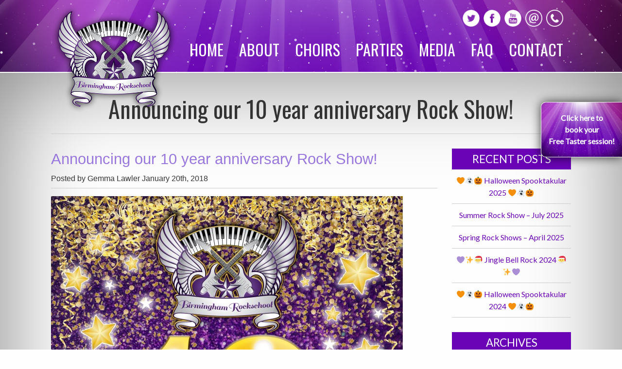

--- FILE ---
content_type: text/html; charset=UTF-8
request_url: https://birminghamrockschool.com/2018/01/
body_size: 10413
content:
<!doctype html>
<html class="no-js" lang="en" dir="ltr">
  <head>
      
    <title>January 2018 - Birmingham Rock School</title>

    <meta charset="utf-8" />
    <meta name="viewport" content="width=device-width, initial-scale=1.0, user-scalable=0" />
<!--    <meta property="og:title" content="Birmingham Rockschool" />
    <meta property="og:desription" content="Birmingham Rockschool" />
    <meta property="og:type" content="website" />
    <meta property="og:url" content="http://birminghamrockschool.com/" />
    <meta property="og:image" content="http://birminghamrockschool.com/wp-content/themes/birminghamrockschool/images/logo.png" />
-->
    <link rel="stylesheet" href="https://birminghamrockschool.com/wp-content/themes/birminghamrockschool/css/foundation.min.css" />
    <link rel="stylesheet" href="https://birminghamrockschool.com/wp-content/themes/birminghamrockschool/css/foundation.css">
    <link rel="stylesheet" href="https://birminghamrockschool.com/wp-content/themes/birminghamrockschool/style.css" />
    <link rel="stylesheet" href="https://birminghamrockschool.com/wp-content/themes/birminghamrockschool/css/responsive.css" />
    <link rel="stylesheet" href="https://birminghamrockschool.com/wp-content/themes/birminghamrockschool/css/slick.css"/>
    <link rel="stylesheet" href="https://birminghamrockschool.com/wp-content/themes/birminghamrockschool/css/slick-theme.css"/>
    <link rel="stylesheet" href="https://birminghamrockschool.com/wp-content/themes/birminghamrockschool/css/jquery.fancybox.min.css"/>

    <link href="https://fonts.googleapis.com/css?family=Lato" rel="stylesheet">
    <link href="https://fonts.googleapis.com/css?family=Oswald" rel="stylesheet">
    <link href="https://fonts.googleapis.com/css?family=Raleway" rel="stylesheet">

    <meta name='robots' content='max-image-preview:large' />

	<!-- This site is optimized with the Yoast SEO plugin v15.7 - https://yoast.com/wordpress/plugins/seo/ -->
	<meta name="robots" content="noindex, follow" />
	<meta property="og:locale" content="en_US" />
	<meta property="og:type" content="website" />
	<meta property="og:title" content="January 2018 - Birmingham Rock School" />
	<meta property="og:url" content="https://birminghamrockschool.com/2018/01/" />
	<meta property="og:site_name" content="Birmingham Rock School" />
	<meta property="og:image" content="http://birminghamrockschool.com/wp-content/uploads/2017/06/logo.png" />
	<meta name="twitter:card" content="summary" />
	<meta name="twitter:site" content="@bhamrockschool" />
	<script type="application/ld+json" class="yoast-schema-graph">{"@context":"https://schema.org","@graph":[{"@type":"WebSite","@id":"https://birminghamrockschool.com/#website","url":"https://birminghamrockschool.com/","name":"Birmingham Rock School","description":"Music lessons for guitar, bass, keyboards, drums and vocals","potentialAction":[{"@type":"SearchAction","target":"https://birminghamrockschool.com/?s={search_term_string}","query-input":"required name=search_term_string"}],"inLanguage":"en-US"},{"@type":"CollectionPage","@id":"https://birminghamrockschool.com/2018/01/#webpage","url":"https://birminghamrockschool.com/2018/01/","name":"January 2018 - Birmingham Rock School","isPartOf":{"@id":"https://birminghamrockschool.com/#website"},"inLanguage":"en-US","potentialAction":[{"@type":"ReadAction","target":["https://birminghamrockschool.com/2018/01/"]}]}]}</script>
	<!-- / Yoast SEO plugin. -->


<link rel='dns-prefetch' href='//s.w.org' />
		<!-- This site uses the Google Analytics by ExactMetrics plugin v6.7.0 - Using Analytics tracking - https://www.exactmetrics.com/ -->
		<!-- Note: ExactMetrics is not currently configured on this site. The site owner needs to authenticate with Google Analytics in the ExactMetrics settings panel. -->
					<!-- No UA code set -->
				<!-- / Google Analytics by ExactMetrics -->
				<script type="text/javascript">
			window._wpemojiSettings = {"baseUrl":"https:\/\/s.w.org\/images\/core\/emoji\/13.0.1\/72x72\/","ext":".png","svgUrl":"https:\/\/s.w.org\/images\/core\/emoji\/13.0.1\/svg\/","svgExt":".svg","source":{"concatemoji":"https:\/\/birminghamrockschool.com\/wp-includes\/js\/wp-emoji-release.min.js?ver=5.7.14"}};
			!function(e,a,t){var n,r,o,i=a.createElement("canvas"),p=i.getContext&&i.getContext("2d");function s(e,t){var a=String.fromCharCode;p.clearRect(0,0,i.width,i.height),p.fillText(a.apply(this,e),0,0);e=i.toDataURL();return p.clearRect(0,0,i.width,i.height),p.fillText(a.apply(this,t),0,0),e===i.toDataURL()}function c(e){var t=a.createElement("script");t.src=e,t.defer=t.type="text/javascript",a.getElementsByTagName("head")[0].appendChild(t)}for(o=Array("flag","emoji"),t.supports={everything:!0,everythingExceptFlag:!0},r=0;r<o.length;r++)t.supports[o[r]]=function(e){if(!p||!p.fillText)return!1;switch(p.textBaseline="top",p.font="600 32px Arial",e){case"flag":return s([127987,65039,8205,9895,65039],[127987,65039,8203,9895,65039])?!1:!s([55356,56826,55356,56819],[55356,56826,8203,55356,56819])&&!s([55356,57332,56128,56423,56128,56418,56128,56421,56128,56430,56128,56423,56128,56447],[55356,57332,8203,56128,56423,8203,56128,56418,8203,56128,56421,8203,56128,56430,8203,56128,56423,8203,56128,56447]);case"emoji":return!s([55357,56424,8205,55356,57212],[55357,56424,8203,55356,57212])}return!1}(o[r]),t.supports.everything=t.supports.everything&&t.supports[o[r]],"flag"!==o[r]&&(t.supports.everythingExceptFlag=t.supports.everythingExceptFlag&&t.supports[o[r]]);t.supports.everythingExceptFlag=t.supports.everythingExceptFlag&&!t.supports.flag,t.DOMReady=!1,t.readyCallback=function(){t.DOMReady=!0},t.supports.everything||(n=function(){t.readyCallback()},a.addEventListener?(a.addEventListener("DOMContentLoaded",n,!1),e.addEventListener("load",n,!1)):(e.attachEvent("onload",n),a.attachEvent("onreadystatechange",function(){"complete"===a.readyState&&t.readyCallback()})),(n=t.source||{}).concatemoji?c(n.concatemoji):n.wpemoji&&n.twemoji&&(c(n.twemoji),c(n.wpemoji)))}(window,document,window._wpemojiSettings);
		</script>
		<style type="text/css">
img.wp-smiley,
img.emoji {
	display: inline !important;
	border: none !important;
	box-shadow: none !important;
	height: 1em !important;
	width: 1em !important;
	margin: 0 .07em !important;
	vertical-align: -0.1em !important;
	background: none !important;
	padding: 0 !important;
}
</style>
	<link rel='stylesheet' id='wp-block-library-css'  href='https://birminghamrockschool.com/wp-includes/css/dist/block-library/style.min.css?ver=5.7.14' type='text/css' media='all' />
<link rel='stylesheet' id='contact-form-7-css'  href='https://birminghamrockschool.com/wp-content/plugins/contact-form-7/includes/css/styles.css?ver=5.4' type='text/css' media='all' />
<link rel='stylesheet' id='wp-pagenavi-css'  href='https://birminghamrockschool.com/wp-content/plugins/wp-pagenavi/pagenavi-css.css?ver=2.70' type='text/css' media='all' />
<script type='text/javascript' src='https://birminghamrockschool.com/wp-includes/js/jquery/jquery.min.js?ver=3.5.1' id='jquery-core-js'></script>
<script type='text/javascript' src='https://birminghamrockschool.com/wp-includes/js/jquery/jquery-migrate.min.js?ver=3.3.2' id='jquery-migrate-js'></script>
<link rel="https://api.w.org/" href="https://birminghamrockschool.com/wp-json/" /><link rel="EditURI" type="application/rsd+xml" title="RSD" href="https://birminghamrockschool.com/xmlrpc.php?rsd" />
<link rel="wlwmanifest" type="application/wlwmanifest+xml" href="https://birminghamrockschool.com/wp-includes/wlwmanifest.xml" /> 
<meta name="generator" content="WordPress 5.7.14" />

</head>
<body class="archive date">

<a name="top"></a>

<div class="header">

    <div class="row clearfix">

        <div class="large-6 medium-7 small-10 columns relative">

            <div class="logo">

                <a href="https://birminghamrockschool.com/"><img src="https://birminghamrockschool.com/wp-content/themes/birminghamrockschool/images/logo.png"></a>
            
            </div>

        </div>

        <div class="large-18 medium-17 small-14 columns clearfix relative">

            <div class="social">

                <a href="https://twitter.com/bhamrockschool" target="_blank" rel="nofollow"><img src="https://birminghamrockschool.com/wp-content/themes/birminghamrockschool/images/icon-tw.png" alt="Twitter"></a>
                <a href="https://www.facebook.com/Birminghamrockschool/" target="_blank" rel="nofollow"><img src="https://birminghamrockschool.com/wp-content/themes/birminghamrockschool/images/icon-fb.png" alt="Facebook"></a>
                <a href="https://www.youtube.com/channel/UCCPfsWJPg3UcbLz1QgRL1TQ/feed" target="_blank" rel="nofollow"><img src="https://birminghamrockschool.com/wp-content/themes/birminghamrockschool/images/icon-yt.png" alt="YouTube"></a>
                
<a id="head-email-button"><img src="https://birminghamrockschool.com/wp-content/themes/birminghamrockschool/images/icon-em.png" alt="Email"></a>
<span id="head-email"><a href="mailto:info@birminghamrockschool.com">info@birminghamrockschool.com</a></span>

<a id="head-phone-button"><img src="https://birminghamrockschool.com/wp-content/themes/birminghamrockschool/images/icon-tp.png" alt="Telephone"></a>
<span id="head-phone"><a href="tel:07912 647260">07912 647260</a></span>

            </div>


            <div class="menu">

                    <ul id="menu-top-navigation" class="menu"><li id="menu-item-31" class="home menu-item menu-item-type-post_type menu-item-object-page menu-item-home menu-item-31"><a href="https://birminghamrockschool.com/">Home</a></li>
<li id="menu-item-30" class="about menu-item menu-item-type-post_type menu-item-object-page menu-item-30"><a href="https://birminghamrockschool.com/about/">About</a></li>
<li id="menu-item-1322" class="menu-item menu-item-type-post_type menu-item-object-page menu-item-1322"><a href="https://birminghamrockschool.com/choirs/">Choirs</a></li>
<li id="menu-item-1387" class="menu-item menu-item-type-post_type menu-item-object-page menu-item-1387"><a href="https://birminghamrockschool.com/parties/">Parties</a></li>
<li id="menu-item-28" class="gallery menu-item menu-item-type-post_type menu-item-object-page menu-item-28"><a href="https://birminghamrockschool.com/media/">Media</a></li>
<li id="menu-item-1205" class="menu-item menu-item-type-post_type menu-item-object-page menu-item-1205"><a href="https://birminghamrockschool.com/faq/">FAQ</a></li>
<li id="menu-item-27" class="contact menu-item menu-item-type-post_type menu-item-object-page menu-item-27"><a href="https://birminghamrockschool.com/contact/">Contact</a></li>
</ul>
            </div>

        </div>

    </div>

</div>

<div class="header-mobile">

    <div class="logo">

        <a href="https://birminghamrockschool.com/"><img src="https://birminghamrockschool.com/wp-content/themes/birminghamrockschool/images/logo.png"></a>
    
    </div>

    <div class="mobile-nav">

        <a href="" class="off-canvas-toggle">
            <img src="https://birminghamrockschool.com/wp-content/themes/birminghamrockschool/images/show-menu-icon.png" alt="Menu">
        </a>

    </div>

</div>

<aside class="off-canvas-menu">

    <div class="header-mobile">

        <div class="logo">

            <a href="https://birminghamrockschool.com/"><img src="https://birminghamrockschool.com/wp-content/themes/birminghamrockschool/images/logo.png"></a>

        </div>

        <div class="close">

            <a href="" class="off-canvas-toggle">

                <img src="https://birminghamrockschool.com/wp-content/themes/birminghamrockschool/images/hide-menu-icon.png" alt="Close">

            </a>

        </div>

    </div>

    <div class="mobile-menu-purple">

        <div class="vignette">

            <div class="padding">

                <div class="navigation">

                    <ul id="menu-top-navigation-1" class="menu"><li class="home menu-item menu-item-type-post_type menu-item-object-page menu-item-home menu-item-31"><a href="https://birminghamrockschool.com/">Home</a></li>
<li class="about menu-item menu-item-type-post_type menu-item-object-page menu-item-30"><a href="https://birminghamrockschool.com/about/">About</a></li>
<li class="menu-item menu-item-type-post_type menu-item-object-page menu-item-1322"><a href="https://birminghamrockschool.com/choirs/">Choirs</a></li>
<li class="menu-item menu-item-type-post_type menu-item-object-page menu-item-1387"><a href="https://birminghamrockschool.com/parties/">Parties</a></li>
<li class="gallery menu-item menu-item-type-post_type menu-item-object-page menu-item-28"><a href="https://birminghamrockschool.com/media/">Media</a></li>
<li class="menu-item menu-item-type-post_type menu-item-object-page menu-item-1205"><a href="https://birminghamrockschool.com/faq/">FAQ</a></li>
<li class="contact menu-item menu-item-type-post_type menu-item-object-page menu-item-27"><a href="https://birminghamrockschool.com/contact/">Contact</a></li>
</ul>
                    <div class="social">

                        <a href="https://twitter.com/bhamrockschool" target="_blank" rel="nofollow"><img src="https://birminghamrockschool.com/wp-content/themes/birminghamrockschool/images/icon-tw.png" alt="Twitter"></a>
                <a href="https://www.facebook.com/Birminghamrockschool/" target="_blank" rel="nofollow"><img src="https://birminghamrockschool.com/wp-content/themes/birminghamrockschool/images/icon-fb.png" alt="Facebook"></a>
                <a href="https://www.youtube.com/channel/UCCPfsWJPg3UcbLz1QgRL1TQ/feed" target="_blank" rel="nofollow"><img src="https://birminghamrockschool.com/wp-content/themes/birminghamrockschool/images/icon-yt.png" alt="YouTube"></a>
                <a href="mailto:info@birminghamrockschool.com"><img src="https://birminghamrockschool.com/wp-content/themes/birminghamrockschool/images/icon-em.png" alt="Email"></a>
                <a href="tel:+447912647260"><img src="https://birminghamrockschool.com/wp-content/themes/birminghamrockschool/images/icon-tp.png" alt="Telephone"></a>

                    </div>

                </div>

            </div>

        </div>

    </div>

</aside>


 
<div class="news">

	<div class="vignette">

		<div class="row">

			<div class="large-24 columns">

				<div class="title">

					<h1>Announcing our 10 year anniversary Rock Show!</h1>

				</div>

			</div>

		</div>

	 	<div class="row">
	 
		    <div class="large-18 columns" role="content">
		      
			    		 
		 	<article>

		        <div class="row">

		        	<div class="large-24 columns">

		        		<div class="headline">

			        		<h3><a href="https://birminghamrockschool.com/announcing-10-year-anniversary-rock-show/">Announcing our 10 year anniversary Rock Show!</a></h3>
			       			<h6>Posted by Gemma Lawler <br class="br-767" />January 20th, 2018</h6>

		       			</div>

					</div>

				</div>

				<div class="row">

					<div class="large-24 columns">

		          		<a href="https://birminghamrockschool.com/announcing-10-year-anniversary-rock-show/" title="Announcing our 10 year anniversary Rock Show!">
			          		<img width="724" height="1024" src="https://birminghamrockschool.com/wp-content/uploads/2018/01/10-Year-poster-Mark-2.jpg" class="attachment-post-thumbnail size-post-thumbnail wp-post-image" alt="" loading="lazy" srcset="https://birminghamrockschool.com/wp-content/uploads/2018/01/10-Year-poster-Mark-2.jpg 724w, https://birminghamrockschool.com/wp-content/uploads/2018/01/10-Year-poster-Mark-2-212x300.jpg 212w" sizes="(max-width: 724px) 100vw, 724px" />						</a>

			            <p>
			            	10 years ago in February 2008 we opened our doors as two part-time floating music schools in the Solihull area, opening [&hellip;]...						</p>
		          </div>
		        </div>
		 
		       	<a href="https://birminghamrockschool.com/announcing-10-year-anniversary-rock-show/">Read More &rarr;</a>

		      </article>

		      		 
		 	<article>

		        <div class="row">

		        	<div class="large-24 columns">

		        		<div class="headline">

			        		<h3><a href="https://birminghamrockschool.com/merry-christmas-happy-new-year-birmingham-rockschool/">Merry Christmas and Happy New Year from Birmingham Rockschool!</a></h3>
			       			<h6>Posted by Gemma Lawler <br class="br-767" />January 1st, 2018</h6>

		       			</div>

					</div>

				</div>

				<div class="row">

					<div class="large-24 columns">

		          		<a href="https://birminghamrockschool.com/merry-christmas-happy-new-year-birmingham-rockschool/" title="Merry Christmas and Happy New Year from Birmingham Rockschool!">
			          		<img width="960" height="960" src="https://birminghamrockschool.com/wp-content/uploads/2018/01/25659662_1790901167876640_6837626096632706634_n.jpg" class="attachment-post-thumbnail size-post-thumbnail wp-post-image" alt="" loading="lazy" srcset="https://birminghamrockschool.com/wp-content/uploads/2018/01/25659662_1790901167876640_6837626096632706634_n.jpg 960w, https://birminghamrockschool.com/wp-content/uploads/2018/01/25659662_1790901167876640_6837626096632706634_n-150x150.jpg 150w, https://birminghamrockschool.com/wp-content/uploads/2018/01/25659662_1790901167876640_6837626096632706634_n-300x300.jpg 300w" sizes="(max-width: 960px) 100vw, 960px" />						</a>

			            <p>
			            	We&#8217;ve had an amazingly busy winter season at Birmingham Rockschool, with two public choir performances and our Jingle Bell Rock [&hellip;]...						</p>
		          </div>
		        </div>
		 
		       	<a href="https://birminghamrockschool.com/merry-christmas-happy-new-year-birmingham-rockschool/">Read More &rarr;</a>

		      </article>

		      		 
		      
		 
		    </div>
	 

		 	<div class="blog-sidebar hide-tablet">
		    <aside class="large-6 columns">
		 	
		 	 
		<div class="widget widget_recent_entries">
		<div class="widget-title">Recent Posts</div>
		<ul>
											<li>
					<a href="https://birminghamrockschool.com/%f0%9f%a7%a1%f0%9f%91%bb%f0%9f%8e%83-halloween-spooktakular-2025-%f0%9f%a7%a1%f0%9f%91%bb%f0%9f%8e%83/">🧡👻🎃 Halloween Spooktakular 2025 🧡👻🎃</a>
									</li>
											<li>
					<a href="https://birminghamrockschool.com/summer-rock-show-july-2025/">Summer Rock Show &#8211; July 2025</a>
									</li>
											<li>
					<a href="https://birminghamrockschool.com/spring-rock-shows-april-2025/">Spring Rock Shows &#8211; April 2025</a>
									</li>
											<li>
					<a href="https://birminghamrockschool.com/%f0%9f%92%9c%e2%9c%a8%f0%9f%8e%85-jingle-bell-rock-2024-%f0%9f%8e%85%e2%9c%a8%f0%9f%92%9c/">💜✨🎅 Jingle Bell Rock 2024 🎅✨💜</a>
									</li>
											<li>
					<a href="https://birminghamrockschool.com/%f0%9f%a7%a1%f0%9f%91%bb%f0%9f%8e%83-halloween-spooktakular-2024-%f0%9f%a7%a1%f0%9f%91%bb%f0%9f%8e%83/">🧡👻🎃 Halloween Spooktakular 2024 🧡👻🎃</a>
									</li>
					</ul>

		</div><div class="widget widget_archive"><div class="widget-title">Archives</div>
			<ul>
					<li><a href='https://birminghamrockschool.com/2025/10/'>October 2025</a></li>
	<li><a href='https://birminghamrockschool.com/2025/07/'>July 2025</a></li>
	<li><a href='https://birminghamrockschool.com/2025/04/'>April 2025</a></li>
	<li><a href='https://birminghamrockschool.com/2025/01/'>January 2025</a></li>
	<li><a href='https://birminghamrockschool.com/2024/10/'>October 2024</a></li>
	<li><a href='https://birminghamrockschool.com/2024/07/'>July 2024</a></li>
	<li><a href='https://birminghamrockschool.com/2024/06/'>June 2024</a></li>
	<li><a href='https://birminghamrockschool.com/2024/02/'>February 2024</a></li>
	<li><a href='https://birminghamrockschool.com/2023/12/'>December 2023</a></li>
	<li><a href='https://birminghamrockschool.com/2023/11/'>November 2023</a></li>
	<li><a href='https://birminghamrockschool.com/2023/07/'>July 2023</a></li>
	<li><a href='https://birminghamrockschool.com/2022/12/'>December 2022</a></li>
	<li><a href='https://birminghamrockschool.com/2022/10/'>October 2022</a></li>
	<li><a href='https://birminghamrockschool.com/2022/03/'>March 2022</a></li>
	<li><a href='https://birminghamrockschool.com/2022/02/'>February 2022</a></li>
	<li><a href='https://birminghamrockschool.com/2021/12/'>December 2021</a></li>
	<li><a href='https://birminghamrockschool.com/2021/10/'>October 2021</a></li>
	<li><a href='https://birminghamrockschool.com/2021/09/'>September 2021</a></li>
	<li><a href='https://birminghamrockschool.com/2021/08/'>August 2021</a></li>
	<li><a href='https://birminghamrockschool.com/2021/07/'>July 2021</a></li>
	<li><a href='https://birminghamrockschool.com/2021/06/'>June 2021</a></li>
	<li><a href='https://birminghamrockschool.com/2021/05/'>May 2021</a></li>
	<li><a href='https://birminghamrockschool.com/2021/04/'>April 2021</a></li>
	<li><a href='https://birminghamrockschool.com/2021/03/'>March 2021</a></li>
	<li><a href='https://birminghamrockschool.com/2021/02/'>February 2021</a></li>
	<li><a href='https://birminghamrockschool.com/2020/12/'>December 2020</a></li>
	<li><a href='https://birminghamrockschool.com/2020/11/'>November 2020</a></li>
	<li><a href='https://birminghamrockschool.com/2020/10/'>October 2020</a></li>
	<li><a href='https://birminghamrockschool.com/2020/09/'>September 2020</a></li>
	<li><a href='https://birminghamrockschool.com/2020/08/'>August 2020</a></li>
	<li><a href='https://birminghamrockschool.com/2020/07/'>July 2020</a></li>
	<li><a href='https://birminghamrockschool.com/2020/06/'>June 2020</a></li>
	<li><a href='https://birminghamrockschool.com/2020/05/'>May 2020</a></li>
	<li><a href='https://birminghamrockschool.com/2020/04/'>April 2020</a></li>
	<li><a href='https://birminghamrockschool.com/2020/03/'>March 2020</a></li>
	<li><a href='https://birminghamrockschool.com/2020/02/'>February 2020</a></li>
	<li><a href='https://birminghamrockschool.com/2019/11/'>November 2019</a></li>
	<li><a href='https://birminghamrockschool.com/2019/10/'>October 2019</a></li>
	<li><a href='https://birminghamrockschool.com/2019/09/'>September 2019</a></li>
	<li><a href='https://birminghamrockschool.com/2019/08/'>August 2019</a></li>
	<li><a href='https://birminghamrockschool.com/2019/07/'>July 2019</a></li>
	<li><a href='https://birminghamrockschool.com/2019/06/'>June 2019</a></li>
	<li><a href='https://birminghamrockschool.com/2019/02/'>February 2019</a></li>
	<li><a href='https://birminghamrockschool.com/2018/12/'>December 2018</a></li>
	<li><a href='https://birminghamrockschool.com/2018/07/'>July 2018</a></li>
	<li><a href='https://birminghamrockschool.com/2018/06/'>June 2018</a></li>
	<li><a href='https://birminghamrockschool.com/2018/04/'>April 2018</a></li>
	<li><a href='https://birminghamrockschool.com/2018/03/'>March 2018</a></li>
	<li><a href='https://birminghamrockschool.com/2018/02/'>February 2018</a></li>
	<li><a href='https://birminghamrockschool.com/2018/01/' aria-current="page">January 2018</a></li>
	<li><a href='https://birminghamrockschool.com/2017/12/'>December 2017</a></li>
	<li><a href='https://birminghamrockschool.com/2017/10/'>October 2017</a></li>
	<li><a href='https://birminghamrockschool.com/2017/09/'>September 2017</a></li>
	<li><a href='https://birminghamrockschool.com/2017/08/'>August 2017</a></li>
	<li><a href='https://birminghamrockschool.com/2017/07/'>July 2017</a></li>
	<li><a href='https://birminghamrockschool.com/2017/06/'>June 2017</a></li>
	<li><a href='https://birminghamrockschool.com/2017/05/'>May 2017</a></li>
	<li><a href='https://birminghamrockschool.com/2017/03/'>March 2017</a></li>
	<li><a href='https://birminghamrockschool.com/2017/02/'>February 2017</a></li>
	<li><a href='https://birminghamrockschool.com/2017/01/'>January 2017</a></li>
	<li><a href='https://birminghamrockschool.com/2016/12/'>December 2016</a></li>
	<li><a href='https://birminghamrockschool.com/2016/11/'>November 2016</a></li>
	<li><a href='https://birminghamrockschool.com/2016/10/'>October 2016</a></li>
	<li><a href='https://birminghamrockschool.com/2016/09/'>September 2016</a></li>
	<li><a href='https://birminghamrockschool.com/2016/08/'>August 2016</a></li>
	<li><a href='https://birminghamrockschool.com/2016/02/'>February 2016</a></li>
	<li><a href='https://birminghamrockschool.com/2015/08/'>August 2015</a></li>
	<li><a href='https://birminghamrockschool.com/2015/05/'>May 2015</a></li>
	<li><a href='https://birminghamrockschool.com/2015/04/'>April 2015</a></li>
	<li><a href='https://birminghamrockschool.com/2015/03/'>March 2015</a></li>
	<li><a href='https://birminghamrockschool.com/2015/02/'>February 2015</a></li>
	<li><a href='https://birminghamrockschool.com/2015/01/'>January 2015</a></li>
	<li><a href='https://birminghamrockschool.com/2014/12/'>December 2014</a></li>
	<li><a href='https://birminghamrockschool.com/2014/10/'>October 2014</a></li>
	<li><a href='https://birminghamrockschool.com/2014/09/'>September 2014</a></li>
	<li><a href='https://birminghamrockschool.com/2014/06/'>June 2014</a></li>
			</ul>

			</div>		 
		  
		 	 <div class="free_taster">
     <!--<a href="#test-form" class="open-popup-link"><img src="images/free-taster-text.png" alt=""></a>	-->
     
     <a href="contact"><span class="click">Click here</span><br /><span class="book">to book your</span><br /><span class="taster">Free Taster Session!</span></a>

</div>
<!--
<script type="text/javascript">
	jQuery(document).ready(function() {
		jQuery("a.fancybox").fancybox({type:'inline'});
	});
</script>  
-->
<div style="display:none"> 
 <div id="freetaster" class="freetaster-form"> 
 	
 	 <div role="form" class="wpcf7" id="wpcf7-f26-o1" lang="en-US" dir="ltr">
<div class="screen-reader-response"><p role="status" aria-live="polite" aria-atomic="true"></p> <ul></ul></div>
<form action="/2018/01/#wpcf7-f26-o1" method="post" class="wpcf7-form init" novalidate="novalidate" data-status="init">
<div style="display: none;">
<input type="hidden" name="_wpcf7" value="26" />
<input type="hidden" name="_wpcf7_version" value="5.4" />
<input type="hidden" name="_wpcf7_locale" value="en_US" />
<input type="hidden" name="_wpcf7_unit_tag" value="wpcf7-f26-o1" />
<input type="hidden" name="_wpcf7_container_post" value="0" />
<input type="hidden" name="_wpcf7_posted_data_hash" value="" />
</div>
<div class="row">
<div class="large-12 columns">
<label>Student's Name</label><br />
<span class="wpcf7-form-control-wrap text-829"><input type="text" name="text-829" value="" size="40" class="wpcf7-form-control wpcf7-text wpcf7-validates-as-required" aria-required="true" aria-invalid="false" placeholder="e.g Bruce" /></span>
</div>
<div class="large-12 columns">
<label>Student's Age</label><br />
<span class="wpcf7-form-control-wrap text-498"><input type="text" name="text-498" value="" size="40" class="wpcf7-form-control wpcf7-text wpcf7-validates-as-required" aria-required="true" aria-invalid="false" placeholder="e.g 7" /></span>
</div>
</div>
<div class="row">
<div class="large-12 columns">
<label>Email Address</label><br />
<span class="wpcf7-form-control-wrap email-59"><input type="email" name="email-59" value="" size="40" class="wpcf7-form-control wpcf7-text wpcf7-email wpcf7-validates-as-required wpcf7-validates-as-email" aria-required="true" aria-invalid="false" placeholder="e.g robhalford@rock.com" /></span>
</div>
<div class="large-12 columns">
<label>Telephone</label><br />
<span class="wpcf7-form-control-wrap tel-289"><input type="tel" name="tel-289" value="" size="40" class="wpcf7-form-control wpcf7-text wpcf7-tel wpcf7-validates-as-required wpcf7-validates-as-tel" aria-required="true" aria-invalid="false" placeholder="e.g 0121 123 1234" /></span>
</div>
</div>
<div class="row">
<div class="large-12 columns select">
<label>Please select an instrument</label><br />
<span class="wpcf7-form-control-wrap menu-776"><select name="menu-776" class="wpcf7-form-control wpcf7-select" aria-invalid="false"><option value="Please select">Please select</option><option value="Guitar">Guitar</option><option value="Bass">Bass</option><option value="Drums">Drums</option><option value="Keyboards">Keyboards</option><option value="Vocals">Vocals</option></select></span>
</div>
<div class="large-12 columns select">
<label>How should we contact you?</label><br />
<span class="wpcf7-form-control-wrap menu-888"><select name="menu-888" class="wpcf7-form-control wpcf7-select" aria-invalid="false"><option value="Please Select">Please Select</option><option value="Telephone">Telephone</option><option value="Email">Email</option></select></span>
</div>
</div>
<div class="row">
<div class="large-24 columns">
<div class="large-12 columns select">
<br />
Ability level:<br />
<span class="wpcf7-form-control-wrap radio-188"><span class="wpcf7-form-control wpcf7-radio" id="level"><span class="wpcf7-list-item first last"><input type="radio" name="radio-188" value="Beginner" /><span class="wpcf7-list-item-label">Beginner</span></span></span></span><br />
<span class="wpcf7-form-control-wrap radio-188"><span class="wpcf7-form-control wpcf7-radio" id="level"><span class="wpcf7-list-item first last"><input type="radio" name="radio-188" value="Intermediate" /><span class="wpcf7-list-item-label">Intermediate</span></span></span></span><br />
<span class="wpcf7-form-control-wrap radio-188"><span class="wpcf7-form-control wpcf7-radio" id="level"><span class="wpcf7-list-item first last"><input type="radio" name="radio-188" value="Advanced" /><span class="wpcf7-list-item-label">Advanced</span></span></span></span><br />

</div>
<div class="large-12 columns select">
Would you prefer:<br />
<span class="wpcf7-form-control-wrap radio-664"><span class="wpcf7-form-control wpcf7-radio" id="type"><span class="wpcf7-list-item first last"><input type="radio" name="radio-664" value="Rockschool Lessons" /><span class="wpcf7-list-item-label">Rockschool Lessons</span></span></span></span><br />
<span class="wpcf7-form-control-wrap radio-664"><span class="wpcf7-form-control wpcf7-radio" id="type"><span class="wpcf7-list-item first last"><input type="radio" name="radio-664" value="One to One Lessons" /><span class="wpcf7-list-item-label">One to One Lessons</span></span></span></span><br />
<span class="wpcf7-form-control-wrap radio-664"><span class="wpcf7-form-control wpcf7-radio" id="type"><span class="wpcf7-list-item first last"><input type="radio" name="radio-664" value="Not Sure" /><span class="wpcf7-list-item-label">Not Sure</span></span></span></span><br />

</div>
</div>
</div>
<div class="row">
<div class="large-24 columns">
<span class="wpcf7-form-control-wrap checkbox-658"><span class="wpcf7-form-control wpcf7-checkbox" id="details"><span class="wpcf7-list-item first last"><input type="checkbox" name="checkbox-658[]" value="I am happy for you to retain my personal details so you can keep me up to date with information about lessons and events run by Birmingham Rockschool." /><span class="wpcf7-list-item-label">I am happy for you to retain my personal details so you can keep me up to date with information about lessons and events run by Birmingham Rockschool.</span></span></span></span></p>
</div>
</div>
<div class="row">
<div class="large-24 columns">
<input type="submit" value="Send" class="wpcf7-form-control wpcf7-submit radius button" />
</div>
</div>
<div class="wpcf7-response-output" aria-hidden="true"></div></form></div> 	
		<!--<form>
		  <h3>Free one hour taster session</h3>
		  <h4>Just complete the form below</h4>
		
		    
		    <div class="row">
		      <div class="large-6 columns">
		        <label>Students Name</label>
		        <input type="text" placeholder="i.e Joe">
		      </div>
		      <div class="large-6 columns">
		        <label>Students Age</label>
		        <input type="text" placeholder="i.e 7">
		      </div>
		    </div>  
		    <div class="row">
		      <div class="large-6 columns">
		        <label>Email Address</label>
		        <input type="text" placeholder="yourname@email.com">
		      </div>
		      <div class="large-6 columns">
		        <label>Telephone</label>
		        <input type="text" placeholder="0121 123 1234">
		      </div>
		    </div>
			
			<div class="row">
		    
			      
			      
			     
			      	<div class="large-6 columns select">
			      	<label>Please select an instrument</label>
			      	
			      	<select>
		    		<option>Please select</option>
		    		<option>Guitar</option>
		    		<option>Bass</option>
		    		<option>Drums</option>
		    		<option>Keyboards</option>
		    		<option>Vocals</option>
		    		
		    		
		    	    </select>
		    	   </div>
		    	    
		    	    <div class="large-6 columns select">
		    	    <label>How should we contact you?</label>
		    		<select>
		    		<option>Please select</option>
		    		<option>Telephone</option>
		    		<option>E-mail</option>
		    		
		    		</select>
		    	
				         
					</div>
			      	
				  
		      
		    </div>
		    
		    <div class="row">
		    
		    
	              
	          
	        </div>
	              
	              <button type="submit" class="radius button" value="send">Submit</button>
		
		  
		</form> -->

</div>
</div>
 	
		<!--<form class="freetaster">
              <h3>Complete the form below for a free one hour taster session</h3>
                
                  <label class="inline">Students Name</label>
               
                  <input type="text" id="yourNumber" placeholder="Jane Smith">
                  
                  <label class="inline">Students Age</label>
               
                  <input type="text" id="yourNumber" placeholder="Jane Smith">
                  
                  <label class="inline">Preferred Telephone</label>
               
                  <input type="text" id="yourName" placeholder="0121 301 1234">
                
                  <label class="inline">Preferred Email</label>
                
                  <input type="text" id="yourEmail" placeholder="jane@smithco.com">
                
                  <p>Please select an instrument</p>
                  <label class="inline">Guitar</label>
	              <input type="checkbox" checked="checked">
	              <label class="inline">Bass</label>
	              <input type="checkbox">
	              <label class="inline">Drums</label>
	              <input type="checkbox">
	              <label class="inline">Keyboards</label>
	              <input type="checkbox">
	              <label class="inline">Vocals</label>
	              <input type="checkbox">
	              
	              <p>How would you like us to contact you?</p>
	              <label class="inline">Telephone</label>
	              <input type="checkbox">
	              <label class="inline">Email</label>
	              <input type="checkbox">
	              
	              <button type="submit" class="radius button">Submit</button>
	              
	           
     </form> 

-->



		    </aside>
		 	</div>

		</div>

		<div class="back-to-top">

			<a href="#top"><img src="https://birminghamrockschool.com/wp-content/themes/birminghamrockschool/images/back-to-top-dark.png" alt="Back To Top"><br /><span>Back to Top</span></a>

		</div>

	</div>

</div>

<div class="taster-box">

    <div class="taster-close">
        <a id="taster-close">X</a>
    </div>

<a data-fancybox data-src="#t-ban" href="javascript:;">Click here to<br />
book your<br />
Free Taster session!</a>

    <div id="t-ban" style="display: none;">

        <div class="taster-banner">

            
            <div role="form" class="wpcf7" id="wpcf7-f26-o2" lang="en-US" dir="ltr">
<div class="screen-reader-response"><p role="status" aria-live="polite" aria-atomic="true"></p> <ul></ul></div>
<form action="/2018/01/#wpcf7-f26-o2" method="post" class="wpcf7-form init" novalidate="novalidate" data-status="init">
<div style="display: none;">
<input type="hidden" name="_wpcf7" value="26" />
<input type="hidden" name="_wpcf7_version" value="5.4" />
<input type="hidden" name="_wpcf7_locale" value="en_US" />
<input type="hidden" name="_wpcf7_unit_tag" value="wpcf7-f26-o2" />
<input type="hidden" name="_wpcf7_container_post" value="0" />
<input type="hidden" name="_wpcf7_posted_data_hash" value="" />
</div>
<div class="row">
<div class="large-12 columns">
<label>Student's Name</label><br />
<span class="wpcf7-form-control-wrap text-829"><input type="text" name="text-829" value="" size="40" class="wpcf7-form-control wpcf7-text wpcf7-validates-as-required" aria-required="true" aria-invalid="false" placeholder="e.g Bruce" /></span>
</div>
<div class="large-12 columns">
<label>Student's Age</label><br />
<span class="wpcf7-form-control-wrap text-498"><input type="text" name="text-498" value="" size="40" class="wpcf7-form-control wpcf7-text wpcf7-validates-as-required" aria-required="true" aria-invalid="false" placeholder="e.g 7" /></span>
</div>
</div>
<div class="row">
<div class="large-12 columns">
<label>Email Address</label><br />
<span class="wpcf7-form-control-wrap email-59"><input type="email" name="email-59" value="" size="40" class="wpcf7-form-control wpcf7-text wpcf7-email wpcf7-validates-as-required wpcf7-validates-as-email" aria-required="true" aria-invalid="false" placeholder="e.g robhalford@rock.com" /></span>
</div>
<div class="large-12 columns">
<label>Telephone</label><br />
<span class="wpcf7-form-control-wrap tel-289"><input type="tel" name="tel-289" value="" size="40" class="wpcf7-form-control wpcf7-text wpcf7-tel wpcf7-validates-as-required wpcf7-validates-as-tel" aria-required="true" aria-invalid="false" placeholder="e.g 0121 123 1234" /></span>
</div>
</div>
<div class="row">
<div class="large-12 columns select">
<label>Please select an instrument</label><br />
<span class="wpcf7-form-control-wrap menu-776"><select name="menu-776" class="wpcf7-form-control wpcf7-select" aria-invalid="false"><option value="Please select">Please select</option><option value="Guitar">Guitar</option><option value="Bass">Bass</option><option value="Drums">Drums</option><option value="Keyboards">Keyboards</option><option value="Vocals">Vocals</option></select></span>
</div>
<div class="large-12 columns select">
<label>How should we contact you?</label><br />
<span class="wpcf7-form-control-wrap menu-888"><select name="menu-888" class="wpcf7-form-control wpcf7-select" aria-invalid="false"><option value="Please Select">Please Select</option><option value="Telephone">Telephone</option><option value="Email">Email</option></select></span>
</div>
</div>
<div class="row">
<div class="large-24 columns">
<div class="large-12 columns select">
<br />
Ability level:<br />
<span class="wpcf7-form-control-wrap radio-188"><span class="wpcf7-form-control wpcf7-radio" id="level"><span class="wpcf7-list-item first last"><input type="radio" name="radio-188" value="Beginner" /><span class="wpcf7-list-item-label">Beginner</span></span></span></span><br />
<span class="wpcf7-form-control-wrap radio-188"><span class="wpcf7-form-control wpcf7-radio" id="level"><span class="wpcf7-list-item first last"><input type="radio" name="radio-188" value="Intermediate" /><span class="wpcf7-list-item-label">Intermediate</span></span></span></span><br />
<span class="wpcf7-form-control-wrap radio-188"><span class="wpcf7-form-control wpcf7-radio" id="level"><span class="wpcf7-list-item first last"><input type="radio" name="radio-188" value="Advanced" /><span class="wpcf7-list-item-label">Advanced</span></span></span></span><br />

</div>
<div class="large-12 columns select">
Would you prefer:<br />
<span class="wpcf7-form-control-wrap radio-664"><span class="wpcf7-form-control wpcf7-radio" id="type"><span class="wpcf7-list-item first last"><input type="radio" name="radio-664" value="Rockschool Lessons" /><span class="wpcf7-list-item-label">Rockschool Lessons</span></span></span></span><br />
<span class="wpcf7-form-control-wrap radio-664"><span class="wpcf7-form-control wpcf7-radio" id="type"><span class="wpcf7-list-item first last"><input type="radio" name="radio-664" value="One to One Lessons" /><span class="wpcf7-list-item-label">One to One Lessons</span></span></span></span><br />
<span class="wpcf7-form-control-wrap radio-664"><span class="wpcf7-form-control wpcf7-radio" id="type"><span class="wpcf7-list-item first last"><input type="radio" name="radio-664" value="Not Sure" /><span class="wpcf7-list-item-label">Not Sure</span></span></span></span><br />

</div>
</div>
</div>
<div class="row">
<div class="large-24 columns">
<span class="wpcf7-form-control-wrap checkbox-658"><span class="wpcf7-form-control wpcf7-checkbox" id="details"><span class="wpcf7-list-item first last"><input type="checkbox" name="checkbox-658[]" value="I am happy for you to retain my personal details so you can keep me up to date with information about lessons and events run by Birmingham Rockschool." /><span class="wpcf7-list-item-label">I am happy for you to retain my personal details so you can keep me up to date with information about lessons and events run by Birmingham Rockschool.</span></span></span></span></p>
</div>
</div>
<div class="row">
<div class="large-24 columns">
<input type="submit" value="Send" class="wpcf7-form-control wpcf7-submit radius button" />
</div>
</div>
<div class="wpcf7-response-output" aria-hidden="true"></div></form></div>
        </div>

    </div>

</div>
  

</footer>

<div class="footer">

	<div class="row" data-equalizer>

		<div class="medium-8 small-12 columns" data-equalizer-watch>

			<ul id="menu-footer-nav-1" class="menu"><li id="menu-item-1254" class="menu-item menu-item-type-post_type menu-item-object-page menu-item-home menu-item-1254"><a href="https://birminghamrockschool.com/">Home</a></li>
<li id="menu-item-1255" class="menu-item menu-item-type-post_type menu-item-object-page menu-item-1255"><a href="https://birminghamrockschool.com/about/">About</a></li>
<li id="menu-item-1257" class="menu-item menu-item-type-post_type menu-item-object-page menu-item-1257"><a href="https://birminghamrockschool.com/faq/">FAQ</a></li>
<li id="menu-item-1258" class="menu-item menu-item-type-post_type menu-item-object-page menu-item-1258"><a href="https://birminghamrockschool.com/how-to-find-us/">How to Find Us</a></li>
<li id="menu-item-1256" class="menu-item menu-item-type-post_type menu-item-object-page menu-item-1256"><a href="https://birminghamrockschool.com/contact/">Contact</a></li>
</ul><!--
			<ul>
			<li><a href="Link 1">Link 1</a></li>
			<li><a href="Link 2">Link 2</a></li>
			<li><a href="Link 3">Link 3</a></li>
			<li><a href="Link 4">Link 4</a></li>
			<li><a href="Link 5">Link 5</a></li>
			</ul>
-->
		</div>

		<div class="medium-8 small-12 columns" data-equalizer-watch>

			<ul id="menu-footer-nav-2" class="menu"><li id="menu-item-1263" class="menu-item menu-item-type-post_type menu-item-object-page menu-item-1263"><a href="https://birminghamrockschool.com/news/">News</a></li>
<li id="menu-item-1262" class="menu-item menu-item-type-post_type menu-item-object-page menu-item-1262"><a href="https://birminghamrockschool.com/media/">Media</a></li>
<li id="menu-item-1313" class="menu-item menu-item-type-post_type menu-item-object-page menu-item-1313"><a href="https://birminghamrockschool.com/choirs/">Choirs</a></li>
<li id="menu-item-1389" class="menu-item menu-item-type-post_type menu-item-object-page menu-item-1389"><a href="https://birminghamrockschool.com/parties/">Parties</a></li>
</ul><!--
			<ul>
			<li><a href="Link 1">Link 1</a></li>
			<li><a href="Link 2">Link 2</a></li>
			<li><a href="Link 3">Link 3</a></li>
			<li><a href="Link 4">Link 4</a></li>
			<li><a href="Link 5">Link 5</a></li>
			<li><a href="Link 6">Link 6</a></li>
			<li><a href="Link 7">Link 7</a></li>
			<li><a href="Link 8">Link 8</a></li>
			</ul>
-->
		</div>

		<div class="medium-8 small-24 columns" data-equalizer-watch>

			<div class="address">

        Birmingham Rockschool - Mercury Studios<br />Unit 6 Parkview Trading Estate<br />Kings Norton, Birmingham, B30 3JX
	    	</div>

			<div class="social">

				<a href="https://twitter.com/bhamrockschool" target="_blank" rel="nofollow"><img src="https://birminghamrockschool.com/wp-content/themes/birminghamrockschool/images/icon-tw.png" alt="Twitter"></a>
	            <a href="https://www.facebook.com/Birminghamrockschool/" target="_blank" rel="nofollow"><img src="https://birminghamrockschool.com/wp-content/themes/birminghamrockschool/images/icon-fb.png" alt="Facebook"></a>
	            <a href="https://www.youtube.com/channel/UCCPfsWJPg3UcbLz1QgRL1TQ/feed" target="_blank" rel="nofollow"><img src="https://birminghamrockschool.com/wp-content/themes/birminghamrockschool/images/icon-yt.png" alt="YouTube"></a>
	            <a href="mailto:info@birminghamrockschool.com"><img src="https://birminghamrockschool.com/wp-content/themes/birminghamrockschool/images/icon-em.png" alt="Email"></a>
	            <a href="tel:+447912647260"><img src="https://birminghamrockschool.com/wp-content/themes/birminghamrockschool/images/icon-tp.png" alt="Telephone"></a>

	    	</div>
			
		</div>

	</div>

	<div class="row clearfix">

		<div class="small-24 columns">

			<div class="line">

			</div>

		</div>

	</div>

	<div class="row clearfix">

		<div class="large-14 medium-12 small-24 columns">

			<div class="left">

			&copy; Copyright Birmingham Rockschool 2017 | <br class="br-930" /><a href="#">Cookie and Privacy Policy</a>

			</div>

		</div>

		<div class="large-10 medium-12 small-24 columns">

			<div class="right">

			Web Design by <a target="_blank" href="http://www.seventhskymedia.co.uk">Seventh Sky Media</a> and <a target="_blank" href="http://biostall.com">BIOSTALL</a>
			<br />
			<br class="br-639" />
			Photography by <a target="_blank" href="https://www.facebook.com/Stagedive-Photography-255751900116/?fref=ts">Stagedive Photography</a>

			</div>

		</div>

	</div>

</div>

 <script type='text/javascript' src='https://birminghamrockschool.com/wp-includes/js/dist/vendor/wp-polyfill.min.js?ver=7.4.4' id='wp-polyfill-js'></script>
<script type='text/javascript' id='wp-polyfill-js-after'>
( 'fetch' in window ) || document.write( '<script src="https://birminghamrockschool.com/wp-includes/js/dist/vendor/wp-polyfill-fetch.min.js?ver=3.0.0"></scr' + 'ipt>' );( document.contains ) || document.write( '<script src="https://birminghamrockschool.com/wp-includes/js/dist/vendor/wp-polyfill-node-contains.min.js?ver=3.42.0"></scr' + 'ipt>' );( window.DOMRect ) || document.write( '<script src="https://birminghamrockschool.com/wp-includes/js/dist/vendor/wp-polyfill-dom-rect.min.js?ver=3.42.0"></scr' + 'ipt>' );( window.URL && window.URL.prototype && window.URLSearchParams ) || document.write( '<script src="https://birminghamrockschool.com/wp-includes/js/dist/vendor/wp-polyfill-url.min.js?ver=3.6.4"></scr' + 'ipt>' );( window.FormData && window.FormData.prototype.keys ) || document.write( '<script src="https://birminghamrockschool.com/wp-includes/js/dist/vendor/wp-polyfill-formdata.min.js?ver=3.0.12"></scr' + 'ipt>' );( Element.prototype.matches && Element.prototype.closest ) || document.write( '<script src="https://birminghamrockschool.com/wp-includes/js/dist/vendor/wp-polyfill-element-closest.min.js?ver=2.0.2"></scr' + 'ipt>' );( 'objectFit' in document.documentElement.style ) || document.write( '<script src="https://birminghamrockschool.com/wp-includes/js/dist/vendor/wp-polyfill-object-fit.min.js?ver=2.3.4"></scr' + 'ipt>' );
</script>
<script type='text/javascript' src='https://birminghamrockschool.com/wp-includes/js/dist/hooks.min.js?ver=d0188aa6c336f8bb426fe5318b7f5b72' id='wp-hooks-js'></script>
<script type='text/javascript' src='https://birminghamrockschool.com/wp-includes/js/dist/i18n.min.js?ver=6ae7d829c963a7d8856558f3f9b32b43' id='wp-i18n-js'></script>
<script type='text/javascript' id='wp-i18n-js-after'>
wp.i18n.setLocaleData( { 'text direction\u0004ltr': [ 'ltr' ] } );
</script>
<script type='text/javascript' src='https://birminghamrockschool.com/wp-includes/js/dist/vendor/lodash.min.js?ver=4.17.21' id='lodash-js'></script>
<script type='text/javascript' id='lodash-js-after'>
window.lodash = _.noConflict();
</script>
<script type='text/javascript' src='https://birminghamrockschool.com/wp-includes/js/dist/url.min.js?ver=7c99a9585caad6f2f16c19ecd17a86cd' id='wp-url-js'></script>
<script type='text/javascript' id='wp-api-fetch-js-translations'>
( function( domain, translations ) {
	var localeData = translations.locale_data[ domain ] || translations.locale_data.messages;
	localeData[""].domain = domain;
	wp.i18n.setLocaleData( localeData, domain );
} )( "default", { "locale_data": { "messages": { "": {} } } } );
</script>
<script type='text/javascript' src='https://birminghamrockschool.com/wp-includes/js/dist/api-fetch.min.js?ver=25cbf3644d200bdc5cab50e7966b5b03' id='wp-api-fetch-js'></script>
<script type='text/javascript' id='wp-api-fetch-js-after'>
wp.apiFetch.use( wp.apiFetch.createRootURLMiddleware( "https://birminghamrockschool.com/wp-json/" ) );
wp.apiFetch.nonceMiddleware = wp.apiFetch.createNonceMiddleware( "4de7a020bd" );
wp.apiFetch.use( wp.apiFetch.nonceMiddleware );
wp.apiFetch.use( wp.apiFetch.mediaUploadMiddleware );
wp.apiFetch.nonceEndpoint = "https://birminghamrockschool.com/wp-admin/admin-ajax.php?action=rest-nonce";
</script>
<script type='text/javascript' id='contact-form-7-js-extra'>
/* <![CDATA[ */
var wpcf7 = {"cached":"1"};
/* ]]> */
</script>
<script type='text/javascript' src='https://birminghamrockschool.com/wp-content/plugins/contact-form-7/includes/js/index.js?ver=5.4' id='contact-form-7-js'></script>
<script type='text/javascript' src='https://birminghamrockschool.com/wp-includes/js/wp-embed.min.js?ver=5.7.14' id='wp-embed-js'></script>

	<script src="https://birminghamrockschool.com/wp-content/themes/birminghamrockschool/js/vendor/foundation.min.js"></script>
    <script src="https://birminghamrockschool.com/wp-content/themes/birminghamrockschool/js/jquery.cycle.js"></script>
	<script src="https://birminghamrockschool.com/wp-content/themes/birminghamrockschool/js/custom.js"></script>
	<script src="https://birminghamrockschool.com/wp-content/themes/birminghamrockschool/js/jquery.fancybox.min.js"></script>
	<script src="https://birminghamrockschool.com/wp-content/themes/birminghamrockschool/js/slick.min.js"></script> <!-- Slick Carousel -->
	

</body>
</html>

--- FILE ---
content_type: text/css
request_url: https://birminghamrockschool.com/wp-content/themes/birminghamrockschool/style.css
body_size: 35181
content:
/*
Theme Name: BirminghamRockSchool
Author: BIOSTALL
Author URI: http://biostall.com

*/

/*! HTML5 Boilerplate v4.3.0 | MIT License | http://h5bp.com/ */

/*
 * What follows is the result of much research on cross-browser styling.
 * Credit left inline and big thanks to Nicolas Gallagher, Jonathan Neal,
 * Kroc Camen, and the H5BP dev community and team.
 */

/* ==========================================================================
   Base styles: opinionated defaults
   ========================================================================== */

html,
button,
input,
select,
textarea {
    color: #222;
}

html {
    font-size: 1em;
    line-height: 1.4;
    
}

/*
 * Remove text-shadow in selection highlight: h5bp.com/i
 * These selection rule sets have to be separate.
 * Customize the background color to match your design.
 */

::-moz-selection {
    background: #b3d4fc;
    text-shadow: none;
}

::selection {
    background: #b3d4fc;
    text-shadow: none;
}

/*
 * A better looking default horizontal rule
 */

hr {
    display: block;
    height: 1px;
    border: 0;
    border-top: 1px solid #ccc;
    margin: 1em 0;
    padding: 0;
}

/*
 * Remove the gap between images, videos, audio and canvas and the bottom of
 * their containers: h5bp.com/i/440
 */

audio,
canvas,
img,
video {
    vertical-align: middle;
}

/*
 * Remove default fieldset styles.
 */

fieldset {
    border: 0;
    margin: 0;
    padding: 0;
}

/*
 * Allow only vertical resizing of textareas.
 */

textarea {
    resize: vertical;
}

/* ==========================================================================
   Browse Happy prompt
   ========================================================================== */

.browsehappy {
    margin: 0.2em 0;
    background: #ccc;
    color: #000;
    padding: 0.2em 0;
}

/* ==========================================================================
   Author's custom styles
   ========================================================================== */
body                              {font-family: 'Lato', sans-serif;}
html, body        				  {height: 100%;}

h1                                {font-family: 'Oswald', sans-serif;}
h2                                {font-family: 'Oswald', sans-serif; font-size: 2rem; text-transform: uppercase;}
h3                                {}
h4                                {font-family: 'Oswald', sans-serif; font-size: 1.6rem; text-transform: uppercase;}
h5                                {}
h6                                {}

a                                 {color: #9978dd; transition: color .15s; -moz-transition: color.15s; -webkit-transition: color .15s; -o-transition: color .15s;}
a:hover,
a:focus                           {color: #663366;}

p                                 {line-height: 1.5em; word-break: break-word;}

/* Misc */
.vignette                         {height: 100%; width: 100%; position: relative; margin: 0; padding: 30px 0; box-shadow: 0 0 200px rgba(0,0,0,0.5) inset;}
.line                             {height:1px; background: #fff; margin: 10px 0;}
.relative                         {position: relative;}
.hide-tablet                      {display: inherit;}
.hide-mobile                      {display: inherit;}
.br-767                           {display: none;}
.br-930                           {display: none;}
.br-639                           {display: none;}
.wp-pagenavi                      {text-align: center;}
.off-canvas-menu                  {display: none;}

/* Header */

    /* Styling */
.header 					      {z-index: 3; height: 150px; background: #250C3F url("images/header-background.jpg") no-repeat center; background-size: 100%; position:relative; border-bottom: 2px solid #fff;}
.header ul                        {font-family: 'Oswald', sans-serif; font-size: 2rem; text-transform: uppercase;}
.header ul li a                   {color: #fff; opacity: 1; filter: alpha(opacity=100); transition: all .15s; -moz-transition: all.15s; -webkit-transition: all .15s; -o-transition: all .15s; border-bottom: 3px solid rgba(255,255,255,0)}
.header ul li a:hover,
.header ul li a:focus             {opacity: 0.6; filter: alpha(opacity=60); border-bottom: 3px solid rgba(255,255,255,0.7);}
.header .logo                     {z-index: 4; height: 150px; position: absolute; top: 0; left: 0.9375rem; padding: 10px 0 0 0; transition: all .15s; -moz-transition: all .15s; -webkit-transition: all .15s; -o-transition: all .15s;}
.header .logo:hover,
.header .logo:focus               {-webkit-filter: brightness(110%); filter: brightness(110%); transition: all .15s; -moz-transition: all .15s; -webkit-transition: all .15s; -o-transition: all .15s;}
.header .social,                  /* {padding: 20px; text-align: right;} */
.header .social-choirs            {padding: 20px 1.9375rem 20px 20px; text-align: right; position: absolute; right: 0;}
.header .social img,
.header .social-choirs img        {height: 35px; padding: 0 0 0 5px; opacity: 1; filter: alpha(opacity=100); transition: opacity .15s ease-in-out; -moz-transition: opacity .15s ease-in-out; -webkit-transition: opacity .15s ease-in-out;}
.header .social img:hover,
.header .social img:focus                {opacity: 0.6; filter: alpha(opacity=60);}
.header .social #head-email              {}
.header .social #head-email a            {color: #fff; opacity: 1; filter: alpha(opacity=100); transition: opacity .15s ease-in-out; -moz-transition: opacity .15s ease-in-out; -webkit-transition: opacity .15s ease-in-out;}
.header .social #head-email a:hover,
.header .social #head-email a:focus      {opacity: 0.6; filter: alpha(opacity=60);}
.header .social #head-email-button       {cursor: pointer;}
.header .social #head-phone              {}
.header .social #head-phone a            {white-space: nowrap; color: #fff; opacity: 1; filter: alpha(opacity=100); transition: opacity .15s ease-in-out; -moz-transition: opacity .15s ease-in-out; -webkit-transition: opacity .15s ease-in-out;}
.header .social #head-phone a:hover,
.header .social #head-phone a:focus      {opacity: 0.6; filter: alpha(opacity=60);}
.header .social #head-phone-button       {cursor: pointer;}
.header .social-choirs img:hover,
.header .social-choirs img:focus                {opacity: 0.6; filter: alpha(opacity=60);}
.header .social-choirs #head-email              {line-height: 35px;}
.header .social-choirs #head-email a            {color: #fff; opacity: 1; filter: alpha(opacity=100); transition: opacity .15s ease-in-out; -moz-transition: opacity .15s ease-in-out; -webkit-transition: opacity .15s ease-in-out;}
.header .social-choirs #head-email a:hover,
.header .social-choirs #head-email a:focus      {opacity: 0.6; filter: alpha(opacity=60);}
.header .social-choirs #head-email-button       {cursor: pointer;}
.header .social-choirs #head-phone              {line-height: 35px;}
.header .social-choirs #head-phone a            {white-space: nowrap; color: #fff; opacity: 1; filter: alpha(opacity=100); transition: opacity .15s ease-in-out; -moz-transition: opacity .15s ease-in-out; -webkit-transition: opacity .15s ease-in-out;}
.header .social-choirs #head-phone a:hover,
.header .social-choirs #head-phone a:focus      {opacity: 0.6; filter: alpha(opacity=60);}
.header .social-choirs #head-phone-button       {cursor: pointer;}
.logo                                    {height: 150px;}

    /* Structural */
.header .menu                     {}
.header .menu ul                  {float: right; display: block; margin-top: 75px;}
.header .menu ul li               {position: relative; padding: 0;}
.header.header-choirs,
.header-mobile.header-choirs      {background: #250C3F url("images/header-background-choir.jpg") no-repeat center; background-size: 100%;}
.header .logo-choirs              {padding: 10px 0 0 0; height: 150px; transition: all .15s; -moz-transition: all .15s; -webkit-transition: all .15s; -o-transition: all .15s;}
.header .logo-choirs:hover,
.header .logo-choirs:focus        {-webkit-filter: brightness(110%); filter: brightness(110%); transition: all .15s; -moz-transition: all .15s; -webkit-transition: all .15s; -o-transition: all .15s;}
.header .menu-left                {}
.header .menu-left ul             {float: left; margin-top: 75px;}
.header .menu-left ul             {float: left; display: block;}
.header .menu-left ul li          {position: relative; padding: 0;}
.header .menu-right               {}
.header .menu-right ul            {float: right; margin-top: 75px;}
.header .menu-right ul li         {position: relative; padding: 0;}

.main-navigation li ul li         { border-top: 0; }

/* Mobile Header */

.header-mobile                    {display: none;}
.header-mobile                    {z-index: 3; height: 100px; width: 100%; background: #250C3F url("images/header-background.jpg") no-repeat center; background-size: 100%; position:relative; border-bottom: 2px solid #fff;}
.header-mobile .logo              {width: 145px; height: 100px; margin: 0 auto; padding: 10px 0 0 0;  transition: all .15s; -moz-transition: all .15s; -webkit-transition: all .15s;}
.header-mobile .logo img          {width: 145px;}
.header-mobile .logo:focus        {-webkit-filter: brightness(110%); filter: brightness(110%);}
.header-mobile .mobile-nav        {position: absolute; top:7px; right: 11px; padding: 10px 0 0 0; height:90px; transition: all .15s; -moz-transition: all .15s; -webkit-transition: all .15s;}
.header-mobile .mobile-nav img    {width: 35px;}
.header-mobile .logo:focus        {-webkit-filter: brightness(110%); filter: brightness(110%);}

    .off-canvas-menu                             { position:fixed; overflow-x:hidden; overflow-y:auto; right:0; top:0; bottom:0; z-index:9999999999; width: 100%; -webkit-transform: translateX(100%); -moz-transform: translateX(100%); -ms-transform: translate(100%, 0); -o-transform: translateX(100%); transform: translateX(100%); transition: transform 500ms ease 0s; -webkit-transition: transform 500ms ease 0s;}
    .off-canvas-menu                             { background:#6903b5; font-size:12px;}
    .off-canvas-menu .vignette                   { padding: 0; }
    .off-canvas-menu.open                        { -webkit-transform: translateX(0); -moz-transform: translateX(0); -ms-transform: translate(0, 0); -o-transform: translateX(0); transform: translateX(0);}
    .off-canvas-menu .close                      { position:absolute; z-index:9; top:17px; right: 11px; }
    .off-canvas-menu .close a                    { display:block; height:100%; color:#FFF; text-transform:uppercase; font-weight:700; letter-spacing:2px; font-size:11px; line-height:21px;}
    .off-canvas-menu .close a img                { width: 35px; vertical-align:middle; display:inline-block; margin-top:-2px;}

    .off-canvas-menu .padding                    { padding:30px;  }
    .off-canvas-menu .navigation                 { margin-bottom:20px; padding-bottom:15px; }
    .off-canvas-menu ul                          { margin:0; list-style-type:none; font-size:1.2rem; }
    .off-canvas-menu ul li                       { display:block; text-align: center; border-bottom: 1px solid #ccc;}
    .off-canvas-menu ul li a                     { display:block; color:#FFF; text-transform:uppercase; transition:color 0.2s linear; -webkit-transition:color 0.2s linear;}
    .off-canvas-menu .social                     { text-align: center; padding: 0.7rem 1rem;}
    .off-canvas-menu .social img                 { width: 35px; margin: 0 3px;}
    .off-canvas-menu .mobile-menu-purple         { background: #6903b5; }
    .off-canvas-menu .mobile-menu-blue           { background: #0a53a6; }

/* Footer */
.footer                           {background: #250C3F; color: #fff; padding: 25px 0 10px; font-size: 0.8rem;}
.footer ul.menu                   {list-style: none; margin: 0; padding: 0;}
.footer ul.menu li                {display: block; margin: 0; padding: 0; font-size: 0.8rem;}
.footer ul.menu > li > a          {padding: 0 0 0.4rem;}
.footer a                         {color: #ad96dd;}
.footer a:hover,
.footer a:focus                   {color: #9978dd;}
.footer .address                  {text-align: right;}
.footer .address p                {margin: 0;}
.footer .social                   {margin: 20px 0 0 0; text-align: right;}
.footer .social img               {height: 35px; padding: 0 0 0 5px; opacity: 1; filter: alpha(opacity=100); transition: opacity .15s ease-in-out; -moz-transition: opacity .15s ease-in-out; -webkit-transition: opacity .15s ease-in-out;}
.footer .social img:hover,
.footer .social img:focus         {opacity: 0.6; filter: alpha(opacity=60);}
.footer .left                     {text-align: left;}
.footer .right                    {text-align: right;}
.footer .columns                  {position: relative;}
.footer.footer-choirs             {background: #250C3F url("images/footer-background-choir.jpg") repeat-y center; background-size: 100%; position:relative; border-bottom: 2px solid #fff;}

/* Banners */
.cycle_banner                                           {z-index: 2; width: 100%;}
.front_page_banner                                      {height: 400px; width: 100%;}
.front_page_banner .overlay                             {height: 400px; position: relative;}
.front_page_banner .overlay .caption                    {position: absolute; bottom: 10%; right:20%; color: #fff;}
.front_page_banner .overlay .caption a                  {color: #fff;}
.front_page_banner .overlay .caption a:hover,
.front_page_banner .overlay .caption a:focus            {color: #9978dd;}
.front_page_banner .overlay .banner_pagination                      {margin: 0 auto; position: absolute; bottom: 4%; right: 50%; -ms-transform: translate(50%,0); -webkit-transform: translate(50%,0); transform: translate(50%,0); text-align: center;}
.front_page_banner .overlay .banner_pagination ul                   {margin: 0; padding: 0; list-style-type: none;}
.front_page_banner .overlay .banner_pagination ul li                {float: left; height: 15px; width: 15px; margin: 0 5px; border-radius: 50%; background: #ccc;}
.front_page_banner .overlay .banner_pagination ul li:hover,
.front_page_banner .overlay .banner_pagination ul li:focus          {background: #9978dd;}
.front_page_banner .overlay .banner_pagination ul li.active         {background: #fff;}
.front_page_banner .overlay .banner_pagination ul li.active:hover,
.front_page_banner .overlay .banner_pagination ul li.active:focus   {background: #9978dd;}
.front_page_banner .overlay .banner_pagination ul li a              {display: inline-block; height: 100%; width: 100%;}
.cycle_banner                     {height: 400px!important;}

.banner                           {z-index: 2; height: 250px; background-attachment: fixed;}
.banner.large                     {height: 400px;}
.banner .overlay                  {height: 250px; position: relative;}
.banner .overlay.large            {height: 400px;}
.banner .overlay .caption         {position: absolute; bottom: 10%; right:20%; color: #fff;}

/* Sections */
.instruments                      {display: block; background: #000; border-top: 2px solid #fff; border-bottom: 2px solid #fff;}
.instruments .instr               {width: 20%; float: left; text-align: center; opacity: 0.6; filter: alpha(opacity=60); transition: opacity .15s ease-in-out; -moz-transition: opacity .15s ease-in-out; -webkit-transition: opacity .15s ease-in-out;}
.instruments .instr:hover,
.instruments .instr:focus         {opacity: 1; filter: alpha(opacity=100);}
.instruments .instr a             {display: block; text-align: center; font-family: 'Oswald', sans-serif; font-size: 1.6rem; text-transform: uppercase; color:#fff; line-height: 1.6rem; margin: 53px 0; background: rgba(0,0,0,0.7);}
.instruments .instr a             {transition: color .15s, background .15s, ease-in-out; -moz-transition: color .15s, background .15s, ease-in-out; -webkit-transition: color .15s, background .15s, ease-in-out;}
.instruments .instr a:hover,
.instruments .instr a:focus       {color: #222; background: rgba(255,255,255,0.7);}

.instruments-mobile                      {height: 126px; display: none; background: #000; border-top: 2px solid #fff; border-bottom: 2px solid #fff;}
.instruments-mobile .instr               {height: 122px; width: 20%; float: left; text-align: center; opacity: 0.6; filter: alpha(opacity=60); transition: opacity .15s ease-in-out; -moz-transition: opacity .15s ease-in-out; -webkit-transition: opacity .15s ease-in-out;}
.instruments-mobile .instr a             {width: 20%; margin: 0; padding: 0;}
.instruments-mobile .instr:hover,
.instruments-mobile .instr:focus         {opacity: 1; filter: alpha(opacity=100);}
.instruments-mobile .instr .instrm       {width: 121px; text-align: center; font-family: 'Oswald', sans-serif; font-size: 1.2rem; text-transform: uppercase; color:#fff; line-height: 1.2rem; background: rgba(0,0,0,0.7);}
.instruments-mobile .instr .instrm       {-ms-transform: rotate(-90deg); -webkit-transform: rotate(-90deg); transform: rotate(-90deg); margin: 51px -18%;} 
.instruments-mobile .instr span          {text-align: center; font-family: 'Oswald', sans-serif; font-size: 1.3rem; text-transform: uppercase; color:#fff; line-height: 1.3rem; background: rgba(0,0,0,0.7);}
.instruments-mobile .instr span          {-webkit-transform: rotate(-90deg); -moz-transform: rotate(-90deg); -ms-transform: rotate(-90deg); -o-transform: rotate(-90deg); filter: progid:DXImageTransform.Microsoft.BasicImage(rotation=3);}
.instruments-mobile .instr a             {width: 121px; transition: color .15s, background .15s, ease-in-out; -moz-transition: color .15s, background .15s, ease-in-out; -webkit-transition: color .15s, background .15s, ease-in-out;}
.instruments-mobile .instr a:hover,
.instruments-mobile .instr a:focus       {color: #222; background: rgba(255,255,255,0.7);}

.full_width_content                  {margin: 0; padding: 0;}
.full_width_content.grey             {background: #666; color: #fff;  border-top: 2px solid #fff; border-bottom: 2px solid #fff;}
.full_width_content.grey a           {color: #ad96dd; transition: all .15s; -moz-transition: all .15s; -webkit-transition: all .15s; -o-transition: all .15s;}
.full_width_content.grey a:hover,
.full_width_content.grey a:focus     {color: #9978dd; transition: all .15s; -moz-transition: all .15s; -webkit-transition: all .15s; -o-transition: all .15s;}
.full_width_content.purple           {background: #6903b5; color: #fff;  border-top: 2px solid #fff; border-bottom: 2px solid #fff;}
.full_width_content.purple a         {color: #ad96dd; transition: all .15s; -moz-transition: all .15s; -webkit-transition: all .15s; -o-transition: all .15s;}
.full_width_content.purple a:hover,
.full_width_content.purple a:focus   {color: #9978dd; transition: all .15s; -moz-transition: all .15s; -webkit-transition: all .15s; -o-transition: all .15s;}
.full_width_content.white            {background: #fff; color: #333;  border-top: 2px solid #333; border-bottom: 2px solid #333;}
.full_width_content.white a          {color: #ad96dd; transition: all .15s; -moz-transition: all .15s; -webkit-transition: all .15s; -o-transition: all .15s;}
.full_width_content.white a:hover,
.full_width_content.white a:focus    {color: #9978dd; transition: all .15s; -moz-transition: all .15s; -webkit-transition: all .15s; -o-transition: all .15s;}
.full_width_content.image            {}
.full_width_content.blue             {background: #0a53a6; color: #fff;  border-top: 2px solid #fff; border-bottom: 2px solid #fff;}
.full_width_content.blue a           {color: #ad96dd; transition: all .15s; -moz-transition: all .15s; -webkit-transition: all .15s; -o-transition: all .15s;}
.full_width_content.blue a:hover,
.full_width_content.blue a:focus     {color: #9978dd; transition: all .15s; -moz-transition: all .15s; -webkit-transition: all .15s; -o-transition: all .15s;}
.full_width_content table            {table-layout: fixed; width: 100%;}
.full_width_content table tr         {}
.full_width_content table tr td      {vertical-align: top; text-align: center;}
table tbody tr:nth-child(even),
table tbody tr:nth-child(odd)        {background-color: transparent;}
.full_width_content img              {display: block; margin: 0 auto;}

.taster-banner                    {color: #fff; background: #250C3F url("images/header-background.jpg") no-repeat center; background-size: cover; text-align: center; width: 90%; border: 1px solid #fff; border-radius: 15px; padding: 20px; margin: 50px auto; -webkit-box-shadow: 0px 0px 20px 0px rgba(0,0,0,0.75); -moz-box-shadow: 0px 0px 20px 0px rgba(0,0,0,0.75); box-shadow: 0px 0px 20px 0px rgba(0,0,0,0.75);}
.taster-banner label              {color: #fff;}
.taster-banner .button            {border: 1px solid #fff; background: #250C3F;}
.taster-banner .button:hover      {background: #5d1e9f;}

.taster-box                       {z-index: 999; position: fixed; top: 210px; right: 0; padding: 20px 15px; border-top-left-radius: 10px; border-bottom-left-radius: 10px; border-top: 1px solid #fff; border-left: 1px solid #fff; border-bottom: 1px solid #fff; background: #250C3F url("images/header-background.jpg") no-repeat center; background-size: cover; }
.taster-box                       {color: #fff; text-align: center; -webkit-box-shadow: 0px 0px 20px 0px rgba(0,0,0,0.75); -moz-box-shadow: 0px 0px 20px 0px rgba(0,0,0,0.75); box-shadow: 0px 0px 20px 0px rgba(0,0,0,0.75);}
.taster-box a                     {color: #fff; font-weight: 700; transition: all .15s; -moz-transition: all .15s; -webkit-transition: all .15s; -o-transition: all .15s;}
.taster-box a:hover               {color: rgba(255,255,255,0.7); transition: all .15s; -moz-transition: all .15s; -webkit-transition: all .15s; -o-transition: all .15s;}
.taster-box .taster-close         {display: none; position: absolute; top: 0; right: 0; background: #fff; padding: 3px 7px; border-bottom-left-radius: 12px;}
.taster-box .taster-close a       {color: #5d1e9f;}
.fancybox-slide>*                 {background:transparent!important;}

.third_and_side                   {}
.third_and_side.grey              {background: #666; color: #fff; border-top: 2px solid #fff; border-bottom: 2px solid #fff;}
.third_and_side.purple            {background: #6903b5; color: #fff; border-top: 2px solid #fff; border-bottom: 2px solid #fff;}
.third_and_side.white             {background: #fff; color: #333; border-top: 2px solid #000; border-bottom: 2px solid #000;}
.third_and_side.image             {}

.twitter                          {max-height: 800px; overflow: scroll;}

.aboutmenu                        {}

table                             {}
table tbody                       {background: none; border: none;}
table tr                          {}
table tr td                       {padding: 5px; width: 33%;}

img.alignright                     {float: right; display:inline-block; margin-left: 1em; margin-right: 1em;}
img.alignleft                      {float: left; display:inline-block; margin-left: 1em; margin-right: 1em;}
img.aligncenter                    {display: block; margin-left: auto; margin-right: auto;}
.alignright                        {float: right; display:inline-block;}
.alignleft                         {float: left; display:inline-block;}
.aligncenter                       {display: block; margin-left: auto; margin-right: auto;}

.text_over_image                  {color: #fff;}
.text_over_image .overlay         {background: rgba(0,0,0,0.5); height: 100%; width: 100%; padding: 30px 0;}
.text_over_image .overlay a       {color: #ad96dd; transition: all .3s; -moz-transition: all .3s; -webkit-transition: all .3s; -o-transition: all .3s;}
.text_over_image .overlay a:hover,
.text_over_image .overlay a:focus {color: #9978dd; transition: all .3s; -moz-transition: all .3s; -webkit-transition: all .3s; -o-transition: all .3s;}

.sidebar_grey                     {border-left: 2px solid #fff;}
.sidebar_white                    {border-left: 2px solid #333;}
.sidebar_purple                   {border-left: 2px solid #fff;}

.grey_content                     {background: #666; padding: 20px; color: #fff; border: 2px solid #fff; height: 100%;}
.purple_content                   {background: #6903b5; padding: 20px; color: #fff; border: 2px solid #fff; height: 100%;}
.white_content                    {background: #fff; padding: 20px; color: #333; border: 2px solid #333; height: 100%;}

.half_page_content.grey          {background: #666; color: #fff;}
.half_page_content.purple        {background: #6903b5; color: #fff;}
.half_page_content.white         {background: #fff; color: #333;}

.free_taster                      {border: 2px solid #333; border-radius: 10px; padding: 40px 10px; text-align: center; background: #250C3F url("images/header-background.jpg") no-repeat center; background-size: cover; transition: all .15s; -moz-transition: all .15s; -webkit-transition: all .15s;}
.free_taster:hover                {-webkit-filter: brightness(110%); filter: brightness(110%); transition: all .15s; -moz-transition: all .15s; -webkit-transition: all .15s; -o-transition: all .15s;}
.free_taster a                    {font-family: 'Oswald', sans-serif; color: #fff; transition: all .15s; -moz-transition: all .15s; -webkit-transition: all .15s; -o-transition: all .15s;}
.free_taster a:hover              {color: #250C3F; transition: all .15s; -moz-transition: all .15s; -webkit-transition: all .15s; -o-transition: all .15s;}
.free_taster .click               {font-size: 2rem; line-height: 1.8rem;}
.free_taster .book                {font-size: 1.7rem; line-height: 2.3rem;}
.free_taster .taster              {font-size: 2.3rem; line-height: 2.9rem; text-transform: uppercase;}

.back-to-top                      {width: 250px; margin: 40px auto 0; text-align: center;}
.back-to-top img                  {width: 50px; transition: all .15s; -moz-transition: all .15s; -webkit-transition: all .15s;}
.back-to-top img:hover,
.back-to-top img:focus            {opacity: 0.6; filter: alpha(opacity=60);}
.back-to-top span                 {color: #333; font-weight: 700; text-transform: uppercase; font-size: 0.9rem; margin-top: 10px; transition: all .15s; -moz-transition: all .15s; -webkit-transition: all .15s; -o-transition: all .15s;}
.back-to-top span:hover,
.back-to-top span:focus           {opacity: 0.6; filter: alpha(opacity=60);}

#tutors_button                    {background: none; color: #ad96dd; cursor: pointer;
background: rgba(255, 255, 255, 0.7);
color: #6036b4;
font-weight: 700;
padding: 0.8rem;
border: 1px solid #333;
text-transform: uppercase;
margin-top:0.5rem;
transition: all .15s; -moz-transition: all .15s; -webkit-transition: all .15s;}
#tutors_button:hover,
#tutors_button:focus              {color: #333; background: rgba(255, 255, 255, 0.5);}
#tutors_button:active > .tutors   {height: auto;}
.tutors .tutor_info               {}
.tutors .tutor_info .image        {margin: 0; padding: 0; width: 30%; float: left;}
.tutors .tutor_info .image img    {width: 100%;}
.tutors .tutor_info .info         {margin: 0; padding: 0 0 0 30px; width: 70%; float: left; text-align: left;}
.tutors .tutor_info .info .name         {display: block; margin-bottom: 12px; font-size: 1.6rem; text-transform: uppercase;}
.tutors .tutor_info .info .inst         {display: block; margin-bottom: 12px; font-size: 1.2rem;}
.tutors .tutor_info .info .details      {display: block; font-size: 1rem;}

    .slider-for                   {width: 75%; margin: 30px auto;}
    .slider-for *:focus           {outline: none;}
    .slider-nav                   {width: 50%; margin: 30px auto;}
    .slider-nav *:focus           {outline: none;}
    .slick-slide                  {margin: 0px 10px; opacity: 0.6; filter: alpha(opacity=60);}
    .slick-prev:before,
    .slick-next:before            {color: black;}
    .slick-center                 {opacity: 1; filter: alpha(opacity=100);}

.custom_title                     {padding: 10px 0; text-align: center;}
.custom_title h1                  {}

/* News */
.news                               {padding: 0; color: #333;}

.news #news-title                   {color: #000; transition: all .15s; -moz-transition: all .15s; -webkit-transition: all .15s; -o-transition: all .15s;}
.news #news-title:hover,
.news #news-titlea:focus            {color: #9978dd; transition: all .15s; -moz-transition: all .15s; -webkit-transition: all .15s; -o-transition: all .15s;}
.news h5                            {}
.news .thumb                        {margin: 0 0 20px;}
.news .excerpt                      {margin: 0 0 20px;}
.news .title                        {padding: 10px 0; text-align: center; border-bottom: 1px solid #ccc; margin-bottom: 30px;}
.news .headline                     {padding: 0; border-bottom: 1px solid #ccc; margin-bottom: 1rem;}
.news article                       {margin-bottom: 50px;}
.news article img                   {margin-bottom: 20px;}
.news .single                       {}
.news .single h6                    {}
.news .single h6 .name              {}
.news .back                         {text-align: center; font-size: 1.3rem; padding: 30px 0 0 0;}
.news .back a                       {padding: 0.5rem; border: 1px solid; color: #663366; transition: all .15s; -moz-transition: all .15s; -webkit-transition: all .15s; -o-transition: all .15s;}
.news .back a:hover,
.news .back a:focus                 {color: #582c58; transition: all .15s; -moz-transition: all .15s; -webkit-transition: all .15s; -o-transition: all .15s;}
.news .blog-sidebar                 {}
.news .blog-sidebar .widget-title   {text-align: center; background: #6903b5; color: #fff; font-size: 1.4rem; text-transform: uppercase; padding: 5px;}
.news .blog-sidebar ul              {list-style: none; text-align: center; margin: 0 0 30px;}
.news .blog-sidebar ul li           {padding: 10px 5px; border-bottom: 1px solid #ccc;}
.news .blog-sidebar ul li a         {color: #6903b5;}
.news .blog-sidebar ul li a:hover   {color: #9978dd;}
.wp-pagenavi                        {margin-bottom: 30px; text-align: center;}

/* Instagram feed */

#wdi_feed_0  .wdi_load_more_text        {color: #9978dd!important; transition: all .15s; -moz-transition: all .15s; -webkit-transition: all .15s; -o-transition: all .15s;}
#wdi_feed_0  .wdi_load_more_text:hover  {color: #582c58!important; transition: all .15s; -moz-transition: all .15s; -webkit-transition: all .15s; -o-transition: all .15s;}
#wdi_feed_0 .wdi_feed_container     {background-color: rgba(0,0,0,0)!important; border-bottom: none!important;}
#wdi_feed_0 .wdi_feed_wrapper       {background-color: rgba(0,0,0,0)!important;}
#wdi_feed_0 .wdi_load_more, #wdi_feed_0 .wdi_spinner
                                    {background-color: rgba(0,0,0,0)!important;}
#wdi_feed_0 .wdi_load_more_wrap, #wdi_feed_0 .wdi_spinner_wrap {border-radius: none!important; height: auto!important; border: 1px solid #ccc!important;}

/* Media */
.media                              {}

.videos                             {padding: 30px 0;}
.videos .item                       {}

.gallery-page                            {padding: 30px 0;}
.gallery-page .gallery-items             {text-align: center;}
.gallery-page .item                      {width: 22.7%; margin: 1%; padding: 0.5%; text-align: center; display: inline-block; /*float: left;*/ vertical-align: top;}
.gallery-page .item .title               {font-size: 1rem;}
.gallery-page .item .title a             {color: #333;}
.gallery-page .item .title a:hover       {color: #888;}
.gallery-page .item .sub_title           {font-size: 0.8rem; color: #888;}
.gallery-page .item .image               {width: 100%; padding-bottom: 100%; border-radius: 50%; border: 2px solid #fff;}
.gallery-page .item .accreditation       {font-size: 0.7rem; color: #333;}

/* Testimonials */

h2#t-title                          {display: block; text-align: center;}
.testimonials                       {}
.testimonials .t-indiv              {width: 100%;}
.testimonials .t-thumbnail          {display: block; max-width: 200px; height: 200px; margin: 10px auto;}
.testimonials .t-content            {display: block; width: 80%; margin: 10px auto; text-align: center;}
.testimonials span#t-name           {display: block; font-weight: 700; font-style: italic; text-align: center; cursor: pointer;}

/* FAQ */

.faq                                {}
.faq .question                      {padding: 0 0 30px;}
.faq .question .answer              {display:none;}
.faq .question span#question        {font-weight: 700; cursor: pointer;}

/* About Sections */

span#about-click                    {display: block; text-align: center; padding: 0 10px;}
.about-item                         {}
.about-item2                        {}
.about-item span#about-item         {display: block; margin: 10px 0; text-align: center; font-size: 2rem; cursor: pointer; transition: all .15s; -moz-transition: all .15s; -webkit-transition: all .15s; -o-transition: all .15s;}
.about-item span#about-item:hover   {color: #9978dd; transition: all .15s; -moz-transition: all .15s; -webkit-transition: all .15s; -o-transition: all .15s;}
.about-item span#about-item2        {display: block; text-align: center; font-size: 2rem; border-top: 1px solid #ccc; margin: 40px 0 10px 0; padding: 40px 0 0 0;}
.about-item img,
.about-item2 img                    {/*max-width: 250px;*/}
.about-item-content                 {display:none;}
.about-item-content2                {}

/* Opening Times */
h1#open_hours                       {text-align: center;}
span#open-time                      {font-weight: 900; text-decoration: underline;}
span#open-time                      {color:#fff; cursor: pointer; transition: all .15s; -moz-transition: all .15s; -webkit-transition: all .15s; -o-transition: all .15s;}
span#open-time:hover                {color: #9978dd; transition: all .15s; -moz-transition: all .15s; -webkit-transition: all .15s; -o-transition: all .15s;}
.open-time-basic,.open-time-details {margin-top: 10px; padding: 2px;}
.open-time                          {float: left; width:19.9%; text-align: center; font-weight: 700; margin: 30px 0;}

/* Contact */
.contact                                     {padding: 0 color: #333;}
.contact .title                              {padding: 10px 0; text-align: center; border-bottom: 1px solid #ccc; margin-bottom: 30px;}
.contact .email                              {margin-bottom: 20px;}
.contact .email img                          {float: left; margin-right: 10px;}
.contact .email p                            {overflow: auto;}
.contact .map                                {margin-bottom: 0;}
.contact .contact-form                       {}
.contact .contact-form input[type='submit']  {background: #6903b5;}

/* Choirs */

.choirs                             {}
.choirs .half-left                  {width: 50%; margin: 0; padding: 0; float: left; border-right: 1px solid #fff;}
.choirs .half-right                 {width: 50%; margin: 0; padding: 0; float: right; border-left: 1px solid #fff;}
.choirs .half .vignette             {padding: 30px;}


--- FILE ---
content_type: text/css
request_url: https://birminghamrockschool.com/wp-content/themes/birminghamrockschool/css/responsive.css
body_size: 3635
content:

@media (max-width: 1023px) {

.header ul                        {font-size: 1.8rem;}
.taster-box .taster-close 		  {display: block;}

}

@media (max-width: 970px) {

.menu > li > a 					  {padding: 0.7rem 0.6rem;}
.taster-banner					  {width: 80%;}

}

@media (max-width: 930px) {

.br-930                           {display: inherit;}
iframe 							  {max-width: 100%; max-height: 300px;}

}

@media (max-width: 890px) {

.header .logo,
.header .logo-choirs,
.header 					           {height: 130px;}
.header ul                             {font-size: 1.6rem;}
.front_page_banner .overlay .caption   {width: 100%; text-align: center; right: inherit;}
.banner .overlay .caption 			   {width: 100%; text-align: center; right: inherit;}
.tutors .tutor_info .image 			   {width: 100%;}
.tutors .tutor_info .info              {width: 100%; padding: 30px 0 0; text-align: center;}
    .slider-for                   {width: 100%; margin: 30px auto;}
    .slider-for *:focus           {outline: none;}
    .slider-nav                   {width: 80%; margin: 30px auto;}
    .slider-nav *:focus           {outline: none;}
    .slick-slide                  {margin: 0px 10px; opacity: 0.6; filter: alpha(opacity=60);}
    .slick-prev:before,
    .slick-next:before            {color: black;}
    .slick-center                 {opacity: 1; filter: alpha(opacity=100);}
.open-time                        {float: none; width:100%; margin: 20px 0;}
.about-item span#about-item		  {font-size: 1.3rem;}

@media (max-width: 810px) {

.hide-tablet                      {display: none;}
.header .logo,
.header .logo-choirs,
.header 					      {height: 120px;}
.header ul                        {font-size: 1.5rem;}
.header .menu,
.header .menu-left,
.header .menu-right               {height: auto;}
.header .menu ul,
.header .menu-left ul,
.header .menu-right ul            {margin-top: 60px;}
.header .social,
.header .social-choirs     	      {padding: 10px 20px;}
.cycle_banner,
.banner.large,
.banner .overlay.large,
.front_page_banner,
.front_page_banner .overlay,
.cycle_banner                     {height: 300px!important;}
h2                                {font-size: 1.2rem;}
h4                                {font-size: 1rem;}

}

@media (max-width: 767px) {


.off-canvas-menu 				  {display: inherit;}
.hide-mobile                      {display: none;}
.instruments,
.header 					      {display: none;}
.instruments-mobile,
.header-mobile                    {display: block;}
.cycle_banner,
.banner.large,
.banner .overlay.large,
.front_page_banner,
.front_page_banner .overlay,
.cycle_banner                     {height: 200px!important;}
.footer .address                  {text-align: left;}
.footer .right                    {text-align: left;}
.footer ul.menu > li > a          {padding: 0 0 0.8rem;}
.br-767 						  {display: inherit;}
.gallery-page .item               {width: 31%;}
.taster-banner					  {width: 90%;}
img.alignright                    {float: none; display: block; margin-left: auto; margin-right: auto;}
img.alignleft                     {float: none; display: block; margin-left: auto; margin-right: auto;}
img.aligncenter                   {display: block; margin-left: auto; margin-right: auto;}
.alignright                       {float: none; display: block;}
.alignleft                        {float: none; display: block;}
.aligncenter                      {display: block; margin-left: auto; margin-right: auto;}

}

@media (max-width: 639px) {

.footer .social                   {position: relative; text-align: center;}
.br-639 						  {display: inherit;}
.gallery-page .item               {width: 48%;}

}

--- FILE ---
content_type: application/javascript
request_url: https://birminghamrockschool.com/wp-content/themes/birminghamrockschool/js/custom.js
body_size: 2876
content:
jQuery(window).load(function()
{

jQuery(document).foundation();
jQuery('.tutors').hide(500);
jQuery("#head-email").hide(500);
jQuery("#head-phone").hide(500);
jQuery(window).trigger('resize');
jQuery('.open-time-basic').show();
jQuery('.open-time-details').hide();
    
});

jQuery(window).resize(function(){
        
   jQuery('.cycle_banner').width( jQuery(window).width() );
   jQuery('.home_page_banners').width( jQuery(window).width() );
   jQuery('.mobile-menu-purple').css('min-height',jQuery(window).height()-jQuery('.header-mobile').height());
   jQuery('.mobile-menu-purple .vignette').css('min-height',jQuery(window).height()-jQuery('.header-mobile').height());
   jQuery('.mobile-menu-blue').css('min-height',jQuery(window).height()-jQuery('.header-mobile').height());
   jQuery('.mobile-menu-blue .vignette').css('min-height',jQuery(window).height()-jQuery('.header-mobile').height());
});



// Slick Carousel :

//jQuery(document).on('ready', function() {
//
//});


var carouselinitialised=false
jQuery(document).ready(function(){
    jQuery("#head-email-button").click(function(){
    //  jQuery("#head-email").toggle(500);
    //  jQuery("#head-phone").hide(500);
      jQuery('#head-email').animate({width: 'toggle'}, 500);
      jQuery('#head-phone').animate({width: 'hide'}, 500);
    });
    jQuery("#head-phone-button").click(function(){
    //  jQuery("#head-phone").toggle(500);
    //  jQuery("#head-email").hide(500);
      jQuery('#head-phone').animate({width: 'toggle'}, 500);
      jQuery('#head-email').animate({width: 'hide'}, 500);
    });
    jQuery("#tutors_button").click(function(){
        jQuery(".tutors").slideToggle(600,function(){
          if(!carouselinitialised){
          carouselinitialised = true
             jQuery('.slider-for').slick({
            slidesToShow: 1,
            slidesToScroll: 1,
            arrows: false,
            fade: true,
            asNavFor: '.slider-nav'
            });
          jQuery('.slider-nav').slick({
            slidesToShow: 3,
            slidesToScroll: 1,
            asNavFor: '.slider-for',
            dots: true,
            centerMode: true,
            focusOnSelect: true
            });
          }
        });
    });

    jQuery('.off-canvas-toggle').click(function()
    {
        jQuery('.off-canvas-menu').toggleClass('open');
        return false;
    });
});

jQuery(".question #question").click(function () {
    jQuery(this).siblings('.answer').slideToggle();
   
});

jQuery(".open-time #open-time").click(function () {
    jQuery(this).siblings('.open-time-basic').slideToggle();
    jQuery(this).siblings('.open-time-details').slideToggle();
   
});

jQuery(".about-item #about-item").click(function () {
    jQuery(this).siblings('.about-item-content').slideToggle();
   
});

jQuery("#taster-close").click(function(){
    jQuery(".taster-box").hide();
});
